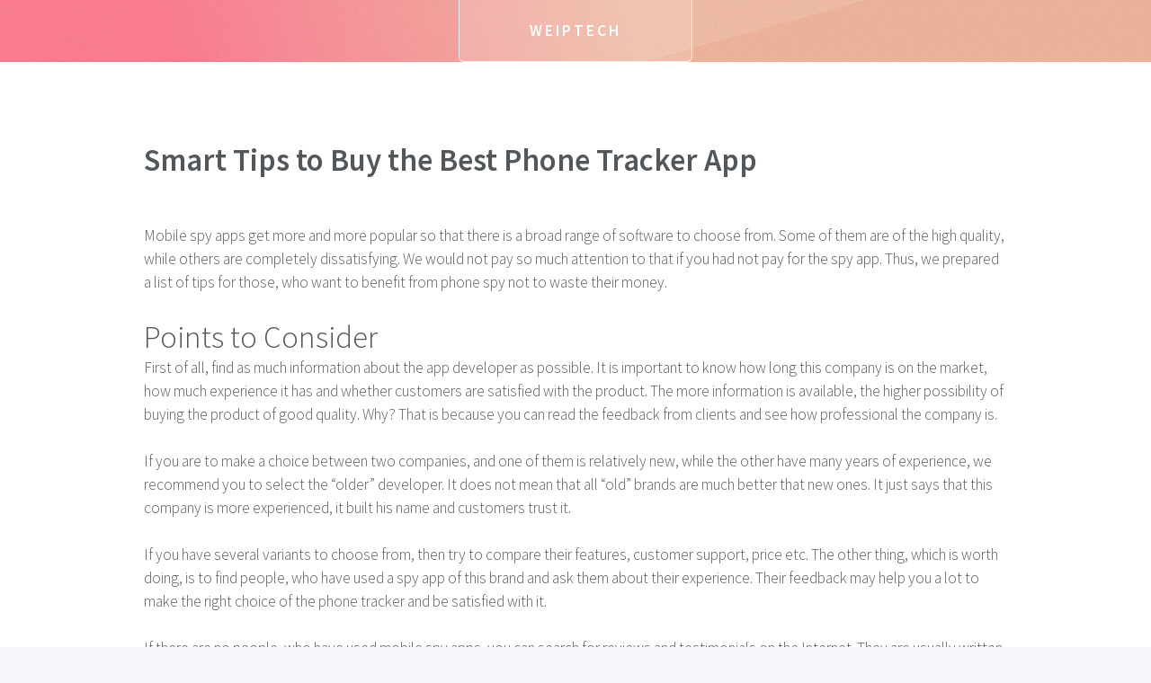

--- FILE ---
content_type: text/html
request_url: https://www.weiptech.org/smart-tips-to-buy-the-best-phone-tracker-app.html
body_size: 2007
content:
<!DOCTYPE HTML>
<html>
	<head>
		<title>Smart Tips on Choosing Best Phone Spy Application for Purchase</title>
		<meta name="description" content="If you want to spy on somebody and you need a phone tracker app for that, read this article to know how to choose the best application of this type.">
		<meta charset="utf-8" />
		<meta name="viewport" content="width=device-width, initial-scale=1" />
		<!--[if lte IE 8]><script src="/assets/js/ie/html5shiv.js"></script><![endif]-->
		<link rel="stylesheet" href="/assets/css/main.css" />
		<!--[if lte IE 8]><link rel="stylesheet" href="/assets/css/ie8.css" /><![endif]-->
		<!--[if lte IE 9]><link rel="stylesheet" href="/assets/css/ie9.css" /><![endif]-->
	</head>
	<body class="no-sidebar">
		<div id="page-wrapper">

			<!-- Header -->
				<div id="header-wrapper">
					<div id="header" class="container">

						<!-- Logo -->
							<h1 id="logo"><a href="/">WEIPTECH</a></h1>

					</div>
				</div>

			<!-- Main -->
				<div class="wrapper">
					<div class="container" id="main">

						<!-- Content -->
							<article id="content">
								<header>
									<h2 class="header">Smart Tips to Buy the Best Phone Tracker App</h2>
								</header>
								<p>Mobile spy apps get more and more popular so that there is a broad range of software to choose from. Some of them are of the high quality, while others are completely dissatisfying. We would not pay so much attention to that if you had not pay for the spy app. Thus, we prepared a list of tips for those, who want to benefit from phone spy not to waste their money.</p>
								<h2>Points to Consider</h2>
								<p>First of all, find as much information about the app developer as possible. It is important to know how long this company is on the market, how much experience it has and whether customers are satisfied with the product. The more information is available, the higher possibility of buying the product of good quality. Why? That is because you can read the feedback from clients and see how professional the company is.</p>
								<p>If you are to make a choice between two companies, and one of them is relatively new, while the other have many years of experience, we recommend you to select the “older” developer. It does not mean that all “old” brands are much better that new ones. It just says that this company is more experienced, it built his name and customers trust it.</p>
								<p>If you have several variants to choose from, then try to compare their features, customer support, price etc. The other thing, which is worth doing, is to find people, who have used a spy app of this brand and ask them about their experience. Their feedback may help you a lot to make the right choice of the phone tracker and be satisfied with it.</p>
								<p>If there are no people, who have used <a href="https://www.weiptech.org">mobile spy apps</a>, you can search for reviews and testimonials on the Internet. They are usually written from the first-hand experience and they are detailed enough. Thus, you will have an opportunity to learn about all pros and cons of such applications and some specific brand in particular. Sometimes, the review may be completely positive or negative one, but it is still a valuable information for the right choice.</p>
								<p>Visit the website of the chosen company and search for the phone number or landline. If there is at least one of them, this developer can be trusted. What is more, check out its customer support, as any reputable company will offer help to their customers whenever they have any problems.</p>
								<p>The last thing to take into consideration is the price of the product. First of all, it should not be too cheap, because it means that the app is of the low quality. Then, it is better to choose an application with no subscription. If you can buy the app once and then have access to all its services, it means that you will have no problems with the payment in future.</p>
							</article>
					</div>
				</div>

			<!-- Footer -->
				<div id="footer-wrapper">
					<div id="copyright" class="container">
						<ul class="menu">
							<li>&copy; 2017 Weiptech. All rights reserved.</li>
						</ul>
					</div>
				</div>

		</div>

		<!-- Scripts -->

			<script src="/assets/js/jquery.min.js"></script>
			<script src="/assets/js/jquery.dropotron.min.js"></script>
			<script src="/assets/js/skel.min.js"></script>
			<script src="/assets/js/util.js"></script>
			<!--[if lte IE 8]><script src="/assets/js/ie/respond.min.js"></script><![endif]-->
			<script src="/assets/js/main.js"></script>

	<script defer src="https://static.cloudflareinsights.com/beacon.min.js/vcd15cbe7772f49c399c6a5babf22c1241717689176015" integrity="sha512-ZpsOmlRQV6y907TI0dKBHq9Md29nnaEIPlkf84rnaERnq6zvWvPUqr2ft8M1aS28oN72PdrCzSjY4U6VaAw1EQ==" data-cf-beacon='{"version":"2024.11.0","token":"15d9140ab428425295708d1d6d9c2793","r":1,"server_timing":{"name":{"cfCacheStatus":true,"cfEdge":true,"cfExtPri":true,"cfL4":true,"cfOrigin":true,"cfSpeedBrain":true},"location_startswith":null}}' crossorigin="anonymous"></script>
</body>
</html>


--- FILE ---
content_type: text/css
request_url: https://www.weiptech.org/assets/css/main.css
body_size: 6339
content:
@import url("font-awesome.min.css");
@import url("https://fonts.googleapis.com/css?family=Source+Sans+Pro:300,300italic,400,400italic,600");

/*
	Telephasic by HTML5 UP
	html5up.net | @ajlkn
	Free for personal and commercial use under the CCA 3.0 license (html5up.net/license)
*/

/* Reset */

	html, body, div, span, applet, object, iframe, h1, h2, h3, h4, h5, h6, p, blockquote, pre, a, abbr, acronym, address, big, cite, code, del, dfn, em, img, ins, kbd, q, s, samp, small, strike, strong, sub, sup, tt, var, b, u, i, center, dl, dt, dd, ol, ul, li, fieldset, form, label, legend, table, caption, tbody, tfoot, thead, tr, th, td, article, aside, canvas, details, embed, figure, figcaption, footer, header, hgroup, menu, nav, output, ruby, section, summary, time, mark, audio, video {
		margin: 0;
		padding: 0;
		border: 0;
		font-size: 100%;
		font: inherit;
		vertical-align: baseline;
	}

	article, aside, details, figcaption, figure, footer, header, hgroup, menu, nav, section {
		display: block;
	}

	body {
		line-height: 1;
	}

	ol, ul {
		list-style: none;
	}

	blockquote, q {
		quotes: none;
	}

	blockquote:before, blockquote:after, q:before, q:after {
		content: '';
		content: none;
	}

	table {
		border-collapse: collapse;
		border-spacing: 0;
	}

	body {
		-webkit-text-size-adjust: none;
	}

/* Box Model */

	*, *:before, *:after {
		-moz-box-sizing: border-box;
		-webkit-box-sizing: border-box;
		box-sizing: border-box;
	}

/* Containers */

	.container {
		margin-left: auto;
		margin-right: auto;
	}

	.container.\31 25\25 {
		width: 100%;
		max-width: 1500px;
		min-width: 1200px;
	}

	.container.\37 5\25 {
		width: 900px;
	}

	.container.\35 0\25 {
		width: 600px;
	}

	.container.\32 5\25 {
		width: 300px;
	}

	.container {
		width: 1200px;
	}

	@media screen and (max-width: 1280px) {

		.container.\31 25\25 {
			width: 100%;
			max-width: 1200px;
			min-width: 960px;
		}

		.container.\37 5\25 {
			width: 720px;
		}

		.container.\35 0\25 {
			width: 480px;
		}

		.container.\32 5\25 {
			width: 240px;
		}

		.container {
			width: 960px;
		}

	}

	@media screen and (max-width: 1080px) {

		.container.\31 25\25 {
			width: 100%;
			max-width: 125%;
			min-width: 100%;
		}

		.container.\37 5\25 {
			width: 75%;
		}

		.container.\35 0\25 {
			width: 50%;
		}

		.container.\32 5\25 {
			width: 25%;
		}

		.container {
			width: 100%;
		}

	}

	@media screen and (max-width: 820px) {

		.container.\31 25\25 {
			width: 100%;
			max-width: 125%;
			min-width: 100%;
		}

		.container.\37 5\25 {
			width: 75%;
		}

		.container.\35 0\25 {
			width: 50%;
		}

		.container.\32 5\25 {
			width: 25%;
		}

		.container {
			width: 100% !important;
		}

	}

	@media screen and (max-width: 736px) {

		.container.\31 25\25 {
			width: 100%;
			max-width: 125%;
			min-width: 100%;
		}

		.container.\37 5\25 {
			width: 75%;
		}

		.container.\35 0\25 {
			width: 50%;
		}

		.container.\32 5\25 {
			width: 25%;
		}

		.container {
			width: 100% !important;
		}

	}

	@media screen and (max-width: 480px) {

		.container.\31 25\25 {
			width: 100%;
			max-width: 125%;
			min-width: 100%;
		}

		.container.\37 5\25 {
			width: 75%;
		}

		.container.\35 0\25 {
			width: 50%;
		}

		.container.\32 5\25 {
			width: 25%;
		}

		.container {
			width: 100% !important;
		}

	}

/* Grid */

	.row {
		border-bottom: solid 1px transparent;
		-moz-box-sizing: border-box;
		-webkit-box-sizing: border-box;
		box-sizing: border-box;
	}

	.row > * {
		float: left;
		-moz-box-sizing: border-box;
		-webkit-box-sizing: border-box;
		box-sizing: border-box;
	}

	.row:after, .row:before {
		content: '';
		display: block;
		clear: both;
		height: 0;
	}

	.row.uniform > * > :first-child {
		margin-top: 0;
	}

	.row.uniform > * > :last-child {
		margin-bottom: 0;
	}

	.row.\30 \25 > * {
		padding: 0px 0 0 0px;
	}

	.row.\30 \25 {
		margin: 0px 0 -1px 0px;
	}

	.row.uniform.\30 \25 > * {
		padding: 0px 0 0 0px;
	}

	.row.uniform.\30 \25 {
		margin: 0px 0 -1px 0px;
	}

	.row > * {
		padding: 50px 0 0 50px;
	}

	.row {
		margin: -50px 0 -1px -50px;
	}

	.row.uniform > * {
		padding: 50px 0 0 50px;
	}

	.row.uniform {
		margin: -50px 0 -1px -50px;
	}

	.row.\32 00\25 > * {
		padding: 100px 0 0 100px;
	}

	.row.\32 00\25 {
		margin: -100px 0 -1px -100px;
	}

	.row.uniform.\32 00\25 > * {
		padding: 100px 0 0 100px;
	}

	.row.uniform.\32 00\25 {
		margin: -100px 0 -1px -100px;
	}

	.row.\31 50\25 > * {
		padding: 75px 0 0 75px;
	}

	.row.\31 50\25 {
		margin: -75px 0 -1px -75px;
	}

	.row.uniform.\31 50\25 > * {
		padding: 75px 0 0 75px;
	}

	.row.uniform.\31 50\25 {
		margin: -75px 0 -1px -75px;
	}

	.row.\35 0\25 > * {
		padding: 25px 0 0 25px;
	}

	.row.\35 0\25 {
		margin: -25px 0 -1px -25px;
	}

	.row.uniform.\35 0\25 > * {
		padding: 25px 0 0 25px;
	}

	.row.uniform.\35 0\25 {
		margin: -25px 0 -1px -25px;
	}

	.row.\32 5\25 > * {
		padding: 12.5px 0 0 12.5px;
	}

	.row.\32 5\25 {
		margin: -12.5px 0 -1px -12.5px;
	}

	.row.uniform.\32 5\25 > * {
		padding: 12.5px 0 0 12.5px;
	}

	.row.uniform.\32 5\25 {
		margin: -12.5px 0 -1px -12.5px;
	}

	.\31 2u, .\31 2u\24 {
		width: 100%;
		clear: none;
		margin-left: 0;
	}

	.\31 1u, .\31 1u\24 {
		width: 91.6666666667%;
		clear: none;
		margin-left: 0;
	}

	.\31 0u, .\31 0u\24 {
		width: 83.3333333333%;
		clear: none;
		margin-left: 0;
	}

	.\39 u, .\39 u\24 {
		width: 75%;
		clear: none;
		margin-left: 0;
	}

	.\38 u, .\38 u\24 {
		width: 66.6666666667%;
		clear: none;
		margin-left: 0;
	}

	.\37 u, .\37 u\24 {
		width: 58.3333333333%;
		clear: none;
		margin-left: 0;
	}

	.\36 u, .\36 u\24 {
		width: 50%;
		clear: none;
		margin-left: 0;
	}

	.\35 u, .\35 u\24 {
		width: 41.6666666667%;
		clear: none;
		margin-left: 0;
	}

	.\34 u, .\34 u\24 {
		width: 33.3333333333%;
		clear: none;
		margin-left: 0;
	}

	.\33 u, .\33 u\24 {
		width: 25%;
		clear: none;
		margin-left: 0;
	}

	.\32 u, .\32 u\24 {
		width: 16.6666666667%;
		clear: none;
		margin-left: 0;
	}

	.\31 u, .\31 u\24 {
		width: 8.3333333333%;
		clear: none;
		margin-left: 0;
	}

	.\31 2u\24 + *,
	.\31 1u\24 + *,
	.\31 0u\24 + *,
	.\39 u\24 + *,
	.\38 u\24 + *,
	.\37 u\24 + *,
	.\36 u\24 + *,
	.\35 u\24 + *,
	.\34 u\24 + *,
	.\33 u\24 + *,
	.\32 u\24 + *,
	.\31 u\24 + * {
		clear: left;
	}

	.\-11u {
		margin-left: 91.66667%;
	}

	.\-10u {
		margin-left: 83.33333%;
	}

	.\-9u {
		margin-left: 75%;
	}

	.\-8u {
		margin-left: 66.66667%;
	}

	.\-7u {
		margin-left: 58.33333%;
	}

	.\-6u {
		margin-left: 50%;
	}

	.\-5u {
		margin-left: 41.66667%;
	}

	.\-4u {
		margin-left: 33.33333%;
	}

	.\-3u {
		margin-left: 25%;
	}

	.\-2u {
		margin-left: 16.66667%;
	}

	.\-1u {
		margin-left: 8.33333%;
	}

	@media screen and (max-width: 1280px) {

		.row > * {
			padding: 40px 0 0 40px;
		}

		.row {
			margin: -40px 0 -1px -40px;
		}

		.row.uniform > * {
			padding: 40px 0 0 40px;
		}

		.row.uniform {
			margin: -40px 0 -1px -40px;
		}

		.row.\32 00\25 > * {
			padding: 80px 0 0 80px;
		}

		.row.\32 00\25 {
			margin: -80px 0 -1px -80px;
		}

		.row.uniform.\32 00\25 > * {
			padding: 80px 0 0 80px;
		}

		.row.uniform.\32 00\25 {
			margin: -80px 0 -1px -80px;
		}

		.row.\31 50\25 > * {
			padding: 60px 0 0 60px;
		}

		.row.\31 50\25 {
			margin: -60px 0 -1px -60px;
		}

		.row.uniform.\31 50\25 > * {
			padding: 60px 0 0 60px;
		}

		.row.uniform.\31 50\25 {
			margin: -60px 0 -1px -60px;
		}

		.row.\35 0\25 > * {
			padding: 20px 0 0 20px;
		}

		.row.\35 0\25 {
			margin: -20px 0 -1px -20px;
		}

		.row.uniform.\35 0\25 > * {
			padding: 20px 0 0 20px;
		}

		.row.uniform.\35 0\25 {
			margin: -20px 0 -1px -20px;
		}

		.row.\32 5\25 > * {
			padding: 10px 0 0 10px;
		}

		.row.\32 5\25 {
			margin: -10px 0 -1px -10px;
		}

		.row.uniform.\32 5\25 > * {
			padding: 10px 0 0 10px;
		}

		.row.uniform.\32 5\25 {
			margin: -10px 0 -1px -10px;
		}

		.\31 2u\28normal\29, .\31 2u\24\28normal\29 {
			width: 100%;
			clear: none;
			margin-left: 0;
		}

		.\31 1u\28normal\29, .\31 1u\24\28normal\29 {
			width: 91.6666666667%;
			clear: none;
			margin-left: 0;
		}

		.\31 0u\28normal\29, .\31 0u\24\28normal\29 {
			width: 83.3333333333%;
			clear: none;
			margin-left: 0;
		}

		.\39 u\28normal\29, .\39 u\24\28normal\29 {
			width: 75%;
			clear: none;
			margin-left: 0;
		}

		.\38 u\28normal\29, .\38 u\24\28normal\29 {
			width: 66.6666666667%;
			clear: none;
			margin-left: 0;
		}

		.\37 u\28normal\29, .\37 u\24\28normal\29 {
			width: 58.3333333333%;
			clear: none;
			margin-left: 0;
		}

		.\36 u\28normal\29, .\36 u\24\28normal\29 {
			width: 50%;
			clear: none;
			margin-left: 0;
		}

		.\35 u\28normal\29, .\35 u\24\28normal\29 {
			width: 41.6666666667%;
			clear: none;
			margin-left: 0;
		}

		.\34 u\28normal\29, .\34 u\24\28normal\29 {
			width: 33.3333333333%;
			clear: none;
			margin-left: 0;
		}

		.\33 u\28normal\29, .\33 u\24\28normal\29 {
			width: 25%;
			clear: none;
			margin-left: 0;
		}

		.\32 u\28normal\29, .\32 u\24\28normal\29 {
			width: 16.6666666667%;
			clear: none;
			margin-left: 0;
		}

		.\31 u\28normal\29, .\31 u\24\28normal\29 {
			width: 8.3333333333%;
			clear: none;
			margin-left: 0;
		}

		.\31 2u\24\28normal\29 + *,
		.\31 1u\24\28normal\29 + *,
		.\31 0u\24\28normal\29 + *,
		.\39 u\24\28normal\29 + *,
		.\38 u\24\28normal\29 + *,
		.\37 u\24\28normal\29 + *,
		.\36 u\24\28normal\29 + *,
		.\35 u\24\28normal\29 + *,
		.\34 u\24\28normal\29 + *,
		.\33 u\24\28normal\29 + *,
		.\32 u\24\28normal\29 + *,
		.\31 u\24\28normal\29 + * {
			clear: left;
		}

		.\-11u\28normal\29 {
			margin-left: 91.66667%;
		}

		.\-10u\28normal\29 {
			margin-left: 83.33333%;
		}

		.\-9u\28normal\29 {
			margin-left: 75%;
		}

		.\-8u\28normal\29 {
			margin-left: 66.66667%;
		}

		.\-7u\28normal\29 {
			margin-left: 58.33333%;
		}

		.\-6u\28normal\29 {
			margin-left: 50%;
		}

		.\-5u\28normal\29 {
			margin-left: 41.66667%;
		}

		.\-4u\28normal\29 {
			margin-left: 33.33333%;
		}

		.\-3u\28normal\29 {
			margin-left: 25%;
		}

		.\-2u\28normal\29 {
			margin-left: 16.66667%;
		}

		.\-1u\28normal\29 {
			margin-left: 8.33333%;
		}

	}

	@media screen and (max-width: 1080px) {

		.row > * {
			padding: 40px 0 0 40px;
		}

		.row {
			margin: -40px 0 -1px -40px;
		}

		.row.uniform > * {
			padding: 40px 0 0 40px;
		}

		.row.uniform {
			margin: -40px 0 -1px -40px;
		}

		.row.\32 00\25 > * {
			padding: 80px 0 0 80px;
		}

		.row.\32 00\25 {
			margin: -80px 0 -1px -80px;
		}

		.row.uniform.\32 00\25 > * {
			padding: 80px 0 0 80px;
		}

		.row.uniform.\32 00\25 {
			margin: -80px 0 -1px -80px;
		}

		.row.\31 50\25 > * {
			padding: 60px 0 0 60px;
		}

		.row.\31 50\25 {
			margin: -60px 0 -1px -60px;
		}

		.row.uniform.\31 50\25 > * {
			padding: 60px 0 0 60px;
		}

		.row.uniform.\31 50\25 {
			margin: -60px 0 -1px -60px;
		}

		.row.\35 0\25 > * {
			padding: 20px 0 0 20px;
		}

		.row.\35 0\25 {
			margin: -20px 0 -1px -20px;
		}

		.row.uniform.\35 0\25 > * {
			padding: 20px 0 0 20px;
		}

		.row.uniform.\35 0\25 {
			margin: -20px 0 -1px -20px;
		}

		.row.\32 5\25 > * {
			padding: 10px 0 0 10px;
		}

		.row.\32 5\25 {
			margin: -10px 0 -1px -10px;
		}

		.row.uniform.\32 5\25 > * {
			padding: 10px 0 0 10px;
		}

		.row.uniform.\32 5\25 {
			margin: -10px 0 -1px -10px;
		}

		.\31 2u\28narrow\29, .\31 2u\24\28narrow\29 {
			width: 100%;
			clear: none;
			margin-left: 0;
		}

		.\31 1u\28narrow\29, .\31 1u\24\28narrow\29 {
			width: 91.6666666667%;
			clear: none;
			margin-left: 0;
		}

		.\31 0u\28narrow\29, .\31 0u\24\28narrow\29 {
			width: 83.3333333333%;
			clear: none;
			margin-left: 0;
		}

		.\39 u\28narrow\29, .\39 u\24\28narrow\29 {
			width: 75%;
			clear: none;
			margin-left: 0;
		}

		.\38 u\28narrow\29, .\38 u\24\28narrow\29 {
			width: 66.6666666667%;
			clear: none;
			margin-left: 0;
		}

		.\37 u\28narrow\29, .\37 u\24\28narrow\29 {
			width: 58.3333333333%;
			clear: none;
			margin-left: 0;
		}

		.\36 u\28narrow\29, .\36 u\24\28narrow\29 {
			width: 50%;
			clear: none;
			margin-left: 0;
		}

		.\35 u\28narrow\29, .\35 u\24\28narrow\29 {
			width: 41.6666666667%;
			clear: none;
			margin-left: 0;
		}

		.\34 u\28narrow\29, .\34 u\24\28narrow\29 {
			width: 33.3333333333%;
			clear: none;
			margin-left: 0;
		}

		.\33 u\28narrow\29, .\33 u\24\28narrow\29 {
			width: 25%;
			clear: none;
			margin-left: 0;
		}

		.\32 u\28narrow\29, .\32 u\24\28narrow\29 {
			width: 16.6666666667%;
			clear: none;
			margin-left: 0;
		}

		.\31 u\28narrow\29, .\31 u\24\28narrow\29 {
			width: 8.3333333333%;
			clear: none;
			margin-left: 0;
		}

		.\31 2u\24\28narrow\29 + *,
		.\31 1u\24\28narrow\29 + *,
		.\31 0u\24\28narrow\29 + *,
		.\39 u\24\28narrow\29 + *,
		.\38 u\24\28narrow\29 + *,
		.\37 u\24\28narrow\29 + *,
		.\36 u\24\28narrow\29 + *,
		.\35 u\24\28narrow\29 + *,
		.\34 u\24\28narrow\29 + *,
		.\33 u\24\28narrow\29 + *,
		.\32 u\24\28narrow\29 + *,
		.\31 u\24\28narrow\29 + * {
			clear: left;
		}

		.\-11u\28narrow\29 {
			margin-left: 91.66667%;
		}

		.\-10u\28narrow\29 {
			margin-left: 83.33333%;
		}

		.\-9u\28narrow\29 {
			margin-left: 75%;
		}

		.\-8u\28narrow\29 {
			margin-left: 66.66667%;
		}

		.\-7u\28narrow\29 {
			margin-left: 58.33333%;
		}

		.\-6u\28narrow\29 {
			margin-left: 50%;
		}

		.\-5u\28narrow\29 {
			margin-left: 41.66667%;
		}

		.\-4u\28narrow\29 {
			margin-left: 33.33333%;
		}

		.\-3u\28narrow\29 {
			margin-left: 25%;
		}

		.\-2u\28narrow\29 {
			margin-left: 16.66667%;
		}

		.\-1u\28narrow\29 {
			margin-left: 8.33333%;
		}

	}

	@media screen and (max-width: 820px) {

		.row > * {
			padding: 30px 0 0 30px;
		}

		.row {
			margin: -30px 0 -1px -30px;
		}

		.row.uniform > * {
			padding: 30px 0 0 30px;
		}

		.row.uniform {
			margin: -30px 0 -1px -30px;
		}

		.row.\32 00\25 > * {
			padding: 60px 0 0 60px;
		}

		.row.\32 00\25 {
			margin: -60px 0 -1px -60px;
		}

		.row.uniform.\32 00\25 > * {
			padding: 60px 0 0 60px;
		}

		.row.uniform.\32 00\25 {
			margin: -60px 0 -1px -60px;
		}

		.row.\31 50\25 > * {
			padding: 45px 0 0 45px;
		}

		.row.\31 50\25 {
			margin: -45px 0 -1px -45px;
		}

		.row.uniform.\31 50\25 > * {
			padding: 45px 0 0 45px;
		}

		.row.uniform.\31 50\25 {
			margin: -45px 0 -1px -45px;
		}

		.row.\35 0\25 > * {
			padding: 15px 0 0 15px;
		}

		.row.\35 0\25 {
			margin: -15px 0 -1px -15px;
		}

		.row.uniform.\35 0\25 > * {
			padding: 15px 0 0 15px;
		}

		.row.uniform.\35 0\25 {
			margin: -15px 0 -1px -15px;
		}

		.row.\32 5\25 > * {
			padding: 7.5px 0 0 7.5px;
		}

		.row.\32 5\25 {
			margin: -7.5px 0 -1px -7.5px;
		}

		.row.uniform.\32 5\25 > * {
			padding: 7.5px 0 0 7.5px;
		}

		.row.uniform.\32 5\25 {
			margin: -7.5px 0 -1px -7.5px;
		}

		.\31 2u\28narrower\29, .\31 2u\24\28narrower\29 {
			width: 100%;
			clear: none;
			margin-left: 0;
		}

		.\31 1u\28narrower\29, .\31 1u\24\28narrower\29 {
			width: 91.6666666667%;
			clear: none;
			margin-left: 0;
		}

		.\31 0u\28narrower\29, .\31 0u\24\28narrower\29 {
			width: 83.3333333333%;
			clear: none;
			margin-left: 0;
		}

		.\39 u\28narrower\29, .\39 u\24\28narrower\29 {
			width: 75%;
			clear: none;
			margin-left: 0;
		}

		.\38 u\28narrower\29, .\38 u\24\28narrower\29 {
			width: 66.6666666667%;
			clear: none;
			margin-left: 0;
		}

		.\37 u\28narrower\29, .\37 u\24\28narrower\29 {
			width: 58.3333333333%;
			clear: none;
			margin-left: 0;
		}

		.\36 u\28narrower\29, .\36 u\24\28narrower\29 {
			width: 50%;
			clear: none;
			margin-left: 0;
		}

		.\35 u\28narrower\29, .\35 u\24\28narrower\29 {
			width: 41.6666666667%;
			clear: none;
			margin-left: 0;
		}

		.\34 u\28narrower\29, .\34 u\24\28narrower\29 {
			width: 33.3333333333%;
			clear: none;
			margin-left: 0;
		}

		.\33 u\28narrower\29, .\33 u\24\28narrower\29 {
			width: 25%;
			clear: none;
			margin-left: 0;
		}

		.\32 u\28narrower\29, .\32 u\24\28narrower\29 {
			width: 16.6666666667%;
			clear: none;
			margin-left: 0;
		}

		.\31 u\28narrower\29, .\31 u\24\28narrower\29 {
			width: 8.3333333333%;
			clear: none;
			margin-left: 0;
		}

		.\31 2u\24\28narrower\29 + *,
		.\31 1u\24\28narrower\29 + *,
		.\31 0u\24\28narrower\29 + *,
		.\39 u\24\28narrower\29 + *,
		.\38 u\24\28narrower\29 + *,
		.\37 u\24\28narrower\29 + *,
		.\36 u\24\28narrower\29 + *,
		.\35 u\24\28narrower\29 + *,
		.\34 u\24\28narrower\29 + *,
		.\33 u\24\28narrower\29 + *,
		.\32 u\24\28narrower\29 + *,
		.\31 u\24\28narrower\29 + * {
			clear: left;
		}

		.\-11u\28narrower\29 {
			margin-left: 91.66667%;
		}

		.\-10u\28narrower\29 {
			margin-left: 83.33333%;
		}

		.\-9u\28narrower\29 {
			margin-left: 75%;
		}

		.\-8u\28narrower\29 {
			margin-left: 66.66667%;
		}

		.\-7u\28narrower\29 {
			margin-left: 58.33333%;
		}

		.\-6u\28narrower\29 {
			margin-left: 50%;
		}

		.\-5u\28narrower\29 {
			margin-left: 41.66667%;
		}

		.\-4u\28narrower\29 {
			margin-left: 33.33333%;
		}

		.\-3u\28narrower\29 {
			margin-left: 25%;
		}

		.\-2u\28narrower\29 {
			margin-left: 16.66667%;
		}

		.\-1u\28narrower\29 {
			margin-left: 8.33333%;
		}

	}

	@media screen and (max-width: 736px) {

		.row > * {
			padding: 30px 0 0 30px;
		}

		.row {
			margin: -30px 0 -1px -30px;
		}

		.row.uniform > * {
			padding: 30px 0 0 30px;
		}

		.row.uniform {
			margin: -30px 0 -1px -30px;
		}

		.row.\32 00\25 > * {
			padding: 60px 0 0 60px;
		}

		.row.\32 00\25 {
			margin: -60px 0 -1px -60px;
		}

		.row.uniform.\32 00\25 > * {
			padding: 60px 0 0 60px;
		}

		.row.uniform.\32 00\25 {
			margin: -60px 0 -1px -60px;
		}

		.row.\31 50\25 > * {
			padding: 45px 0 0 45px;
		}

		.row.\31 50\25 {
			margin: -45px 0 -1px -45px;
		}

		.row.uniform.\31 50\25 > * {
			padding: 45px 0 0 45px;
		}

		.row.uniform.\31 50\25 {
			margin: -45px 0 -1px -45px;
		}

		.row.\35 0\25 > * {
			padding: 15px 0 0 15px;
		}

		.row.\35 0\25 {
			margin: -15px 0 -1px -15px;
		}

		.row.uniform.\35 0\25 > * {
			padding: 15px 0 0 15px;
		}

		.row.uniform.\35 0\25 {
			margin: -15px 0 -1px -15px;
		}

		.row.\32 5\25 > * {
			padding: 7.5px 0 0 7.5px;
		}

		.row.\32 5\25 {
			margin: -7.5px 0 -1px -7.5px;
		}

		.row.uniform.\32 5\25 > * {
			padding: 7.5px 0 0 7.5px;
		}

		.row.uniform.\32 5\25 {
			margin: -7.5px 0 -1px -7.5px;
		}

		.\31 2u\28mobile\29, .\31 2u\24\28mobile\29 {
			width: 100%;
			clear: none;
			margin-left: 0;
		}

		.\31 1u\28mobile\29, .\31 1u\24\28mobile\29 {
			width: 91.6666666667%;
			clear: none;
			margin-left: 0;
		}

		.\31 0u\28mobile\29, .\31 0u\24\28mobile\29 {
			width: 83.3333333333%;
			clear: none;
			margin-left: 0;
		}

		.\39 u\28mobile\29, .\39 u\24\28mobile\29 {
			width: 75%;
			clear: none;
			margin-left: 0;
		}

		.\38 u\28mobile\29, .\38 u\24\28mobile\29 {
			width: 66.6666666667%;
			clear: none;
			margin-left: 0;
		}

		.\37 u\28mobile\29, .\37 u\24\28mobile\29 {
			width: 58.3333333333%;
			clear: none;
			margin-left: 0;
		}

		.\36 u\28mobile\29, .\36 u\24\28mobile\29 {
			width: 50%;
			clear: none;
			margin-left: 0;
		}

		.\35 u\28mobile\29, .\35 u\24\28mobile\29 {
			width: 41.6666666667%;
			clear: none;
			margin-left: 0;
		}

		.\34 u\28mobile\29, .\34 u\24\28mobile\29 {
			width: 33.3333333333%;
			clear: none;
			margin-left: 0;
		}

		.\33 u\28mobile\29, .\33 u\24\28mobile\29 {
			width: 25%;
			clear: none;
			margin-left: 0;
		}

		.\32 u\28mobile\29, .\32 u\24\28mobile\29 {
			width: 16.6666666667%;
			clear: none;
			margin-left: 0;
		}

		.\31 u\28mobile\29, .\31 u\24\28mobile\29 {
			width: 8.3333333333%;
			clear: none;
			margin-left: 0;
		}

		.\31 2u\24\28mobile\29 + *,
		.\31 1u\24\28mobile\29 + *,
		.\31 0u\24\28mobile\29 + *,
		.\39 u\24\28mobile\29 + *,
		.\38 u\24\28mobile\29 + *,
		.\37 u\24\28mobile\29 + *,
		.\36 u\24\28mobile\29 + *,
		.\35 u\24\28mobile\29 + *,
		.\34 u\24\28mobile\29 + *,
		.\33 u\24\28mobile\29 + *,
		.\32 u\24\28mobile\29 + *,
		.\31 u\24\28mobile\29 + * {
			clear: left;
		}

		.\-11u\28mobile\29 {
			margin-left: 91.66667%;
		}

		.\-10u\28mobile\29 {
			margin-left: 83.33333%;
		}

		.\-9u\28mobile\29 {
			margin-left: 75%;
		}

		.\-8u\28mobile\29 {
			margin-left: 66.66667%;
		}

		.\-7u\28mobile\29 {
			margin-left: 58.33333%;
		}

		.\-6u\28mobile\29 {
			margin-left: 50%;
		}

		.\-5u\28mobile\29 {
			margin-left: 41.66667%;
		}

		.\-4u\28mobile\29 {
			margin-left: 33.33333%;
		}

		.\-3u\28mobile\29 {
			margin-left: 25%;
		}

		.\-2u\28mobile\29 {
			margin-left: 16.66667%;
		}

		.\-1u\28mobile\29 {
			margin-left: 8.33333%;
		}

	}

	@media screen and (max-width: 480px) {

		.row > * {
			padding: 20px 0 0 20px;
		}

		.row {
			margin: -20px 0 -1px -20px;
		}

		.row.uniform > * {
			padding: 20px 0 0 20px;
		}

		.row.uniform {
			margin: -20px 0 -1px -20px;
		}

		.row.\32 00\25 > * {
			padding: 40px 0 0 40px;
		}

		.row.\32 00\25 {
			margin: -40px 0 -1px -40px;
		}

		.row.uniform.\32 00\25 > * {
			padding: 40px 0 0 40px;
		}

		.row.uniform.\32 00\25 {
			margin: -40px 0 -1px -40px;
		}

		.row.\31 50\25 > * {
			padding: 30px 0 0 30px;
		}

		.row.\31 50\25 {
			margin: -30px 0 -1px -30px;
		}

		.row.uniform.\31 50\25 > * {
			padding: 30px 0 0 30px;
		}

		.row.uniform.\31 50\25 {
			margin: -30px 0 -1px -30px;
		}

		.row.\35 0\25 > * {
			padding: 10px 0 0 10px;
		}

		.row.\35 0\25 {
			margin: -10px 0 -1px -10px;
		}

		.row.uniform.\35 0\25 > * {
			padding: 10px 0 0 10px;
		}

		.row.uniform.\35 0\25 {
			margin: -10px 0 -1px -10px;
		}

		.row.\32 5\25 > * {
			padding: 5px 0 0 5px;
		}

		.row.\32 5\25 {
			margin: -5px 0 -1px -5px;
		}

		.row.uniform.\32 5\25 > * {
			padding: 5px 0 0 5px;
		}

		.row.uniform.\32 5\25 {
			margin: -5px 0 -1px -5px;
		}

		.\31 2u\28mobilep\29, .\31 2u\24\28mobilep\29 {
			width: 100%;
			clear: none;
			margin-left: 0;
		}

		.\31 1u\28mobilep\29, .\31 1u\24\28mobilep\29 {
			width: 91.6666666667%;
			clear: none;
			margin-left: 0;
		}

		.\31 0u\28mobilep\29, .\31 0u\24\28mobilep\29 {
			width: 83.3333333333%;
			clear: none;
			margin-left: 0;
		}

		.\39 u\28mobilep\29, .\39 u\24\28mobilep\29 {
			width: 75%;
			clear: none;
			margin-left: 0;
		}

		.\38 u\28mobilep\29, .\38 u\24\28mobilep\29 {
			width: 66.6666666667%;
			clear: none;
			margin-left: 0;
		}

		.\37 u\28mobilep\29, .\37 u\24\28mobilep\29 {
			width: 58.3333333333%;
			clear: none;
			margin-left: 0;
		}

		.\36 u\28mobilep\29, .\36 u\24\28mobilep\29 {
			width: 50%;
			clear: none;
			margin-left: 0;
		}

		.\35 u\28mobilep\29, .\35 u\24\28mobilep\29 {
			width: 41.6666666667%;
			clear: none;
			margin-left: 0;
		}

		.\34 u\28mobilep\29, .\34 u\24\28mobilep\29 {
			width: 33.3333333333%;
			clear: none;
			margin-left: 0;
		}

		.\33 u\28mobilep\29, .\33 u\24\28mobilep\29 {
			width: 25%;
			clear: none;
			margin-left: 0;
		}

		.\32 u\28mobilep\29, .\32 u\24\28mobilep\29 {
			width: 16.6666666667%;
			clear: none;
			margin-left: 0;
		}

		.\31 u\28mobilep\29, .\31 u\24\28mobilep\29 {
			width: 8.3333333333%;
			clear: none;
			margin-left: 0;
		}

		.\31 2u\24\28mobilep\29 + *,
		.\31 1u\24\28mobilep\29 + *,
		.\31 0u\24\28mobilep\29 + *,
		.\39 u\24\28mobilep\29 + *,
		.\38 u\24\28mobilep\29 + *,
		.\37 u\24\28mobilep\29 + *,
		.\36 u\24\28mobilep\29 + *,
		.\35 u\24\28mobilep\29 + *,
		.\34 u\24\28mobilep\29 + *,
		.\33 u\24\28mobilep\29 + *,
		.\32 u\24\28mobilep\29 + *,
		.\31 u\24\28mobilep\29 + * {
			clear: left;
		}

		.\-11u\28mobilep\29 {
			margin-left: 91.66667%;
		}

		.\-10u\28mobilep\29 {
			margin-left: 83.33333%;
		}

		.\-9u\28mobilep\29 {
			margin-left: 75%;
		}

		.\-8u\28mobilep\29 {
			margin-left: 66.66667%;
		}

		.\-7u\28mobilep\29 {
			margin-left: 58.33333%;
		}

		.\-6u\28mobilep\29 {
			margin-left: 50%;
		}

		.\-5u\28mobilep\29 {
			margin-left: 41.66667%;
		}

		.\-4u\28mobilep\29 {
			margin-left: 33.33333%;
		}

		.\-3u\28mobilep\29 {
			margin-left: 25%;
		}

		.\-2u\28mobilep\29 {
			margin-left: 16.66667%;
		}

		.\-1u\28mobilep\29 {
			margin-left: 8.33333%;
		}

	}

/* Basic */

	@-ms-viewport {
		width: device-width;
	}

	body {
		background: #f5f7fa;
		font-family: 'Source Sans Pro', sans-serif;
		font-weight: 300;
		color: #52575c;
		line-height: 1.75em;
		font-size: 14pt;
	}

		body.is-loading * {
			-moz-transition: none !important;
			-webkit-transition: none !important;
			-ms-transition: none !important;
			transition: none !important;
			-moz-animation: none !important;
			-webkit-animation: none !important;
			-ms-animation: none !important;
			animation: none !important;
		}

	input, textarea, select {
		font-family: 'Source Sans Pro', sans-serif;
		font-weight: 300;
		color: #52575c;
		line-height: 1.75em;
		font-size: 15pt;
	}

	h1, h2, h3, h4, h5, h6 {
		font-weight: 300;
		color: #52575c;
	}

	h1 a, h2 a, h3 a, h4 a, h5 a, h6 a {
		color: inherit;
		text-decoration: none;
	}

	h2 {
		font-size: 2em;
		line-height: 1.25em;
	}

	h3 {
		font-size: 1.5em;
		line-height: 1.5em;
	}

	a {
		-moz-transition: color 0.25s ease-in-out, border-color 0.25s ease-in-out, background-color 0.25s ease-in-out;
		-webkit-transition: color 0.25s ease-in-out, border-color 0.25s ease-in-out, background-color 0.25s ease-in-out;
		-ms-transition: color 0.25s ease-in-out, border-color 0.25s ease-in-out, background-color 0.25s ease-in-out;
		transition: color 0.25s ease-in-out, border-color 0.25s ease-in-out, background-color 0.25s ease-in-out;
		color: inherit;
		text-decoration: none;
		border-bottom: dotted 1px #62676c;
	}

		a:hover {
			color: #f35858;
			border-bottom-color: rgba(255, 255, 255, 0);
		}

	strong, b {
		font-weight: 400;
		color: #42474c;
	}

	em, i {
		font-style: italic;
	}

	sub {
		position: relative;
		top: 0.5em;
		font-size: 0.8em;
	}

	sup {
		position: relative;
		top: -0.5em;
		font-size: 0.8em;
	}

	hr {
		border: 0;
		border-top: solid 1px #c2c7cc;
	}

	blockquote {
		border-left: solid 0.5em #c2c7cc;
		padding: 1em 0 1em 2em;
		font-style: italic;
	}

	p, ul, ol, dl, table {
		margin-bottom: 1.5em;
	}

	br.clear {
		clear: both;
	}

	.features {
		margin-bottom: 1.5em;
	}

	.feature {
		text-align: center;
	}

/* Sections/Article */

	section, article {
		margin-bottom: 3em;
	}

	section > :last-child,
	article > :last-child,
	section:last-child,
	article:last-child {
		margin-bottom: 0;
	}

	.row > section, .row > article {
		margin-bottom: 0;
	}

	header {
		margin-bottom: 1.5em;
	}

		header > p {
			display: block;
			color: #f35858;
			padding: 0.75em 0 1em 0;
			font-size: 1.5em;
			line-height: 1.5em;
		}

		header.major {
			text-align: center;
		}

/* Image */

	.image {
		-moz-transition: opacity 0.25s ease-in-out;
		-webkit-transition: opacity 0.25s ease-in-out;
		-ms-transition: opacity 0.25s ease-in-out;
		transition: opacity 0.25s ease-in-out;
		display: inline-block;
		outline: 0;
		border: 0;
	}

		.image img {
			display: block;
			width: 100%;
		}

		.image.fit {
			display: block;
			width: 100%;
		}

		.image.featured {
			display: block;
			width: 100%;
			margin: 0 0 3em 0;
		}

		.image.left {
			float: left;
			margin: 0 2em 2em 0;
		}

		.image.centered {
			display: block;
			margin: 0 0 3em 0;
		}

			.image.centered img {
				margin: 0 auto;
				width: auto;
			}

	a.image:hover {
		opacity: 0.85;
	}

/* List */

	ul.default {
		list-style: disc;
		padding-left: 1em;
	}

		ul.default li {
			padding-left: 0.5em;
		}

	ul.actions {
		padding-top: 1em;
	}

		ul.actions.major {
			text-align: center;
		}

		ul.actions li {
			display: inline-block;
			margin-left: 1em;
		}

			ul.actions li:first-child {
				margin-left: 0;
			}

	ul.divided li {
		border-top: solid 1px #d2d7dc;
		padding-top: 2em;
		margin-top: 2em;
	}

		ul.divided li:first-child {
			padding-top: 0;
			margin-top: 0;
			border-top: 0;
		}

	ul.icons li:before {
		display: inline-block;
		color: #fff;
		background: #61666b;
		width: 2em;
		height: 2em;
		border-radius: 0.35em;
		text-align: center;
		line-height: 2em;
		margin-right: 0.75em;
	}

	ul.menu li {
		display: inline-block;
		border-left: solid 1px #d2d7dc;
		padding-left: 1em;
		margin-left: 1em;
	}

		ul.menu li:first-child {
			border-left: 0;
			padding-left: 0;
			margin-left: 0;
		}

	ol.default {
		list-style: decimal;
		padding-left: 1.25em;
	}

		ol.default li {
			padding-left: 0.25em;
		}

/* Form */

	form .actions {
		padding-top: 0;
	}

	form label {
		display: block;
		font-weight: 300;
		color: #52575c;
		margin: 0 0 0.5em 0;
	}

	form input[type="text"],
	form input[type="email"],
	form input[type="password"],
	form select,
	form textarea {
		-moz-transition: background-color 0.25s ease-in-out;
		-webkit-transition: background-color 0.25s ease-in-out;
		-ms-transition: background-color 0.25s ease-in-out;
		transition: background-color 0.25s ease-in-out;
		-webkit-appearance: none;
		display: block;
		background: #f9fbfe;
		border: solid 1px #d2d7dc;
		border-radius: 0.35em;
		width: 100%;
		line-height: 1.5em;
		padding: 0.75em;
	}

		form input[type="text"]:focus,
		form input[type="email"]:focus,
		form input[type="password"]:focus,
		form select:focus,
		form textarea:focus {
			background: #fff;
		}

	form textarea {
		min-height: 7em;
	}

	form .formerize-placeholder {
		color: #555 !important;
	}

	form ::-webkit-input-placeholder {
		color: #555 !important;
	}

	form :-moz-placeholder {
		color: #555 !important;
	}

	form ::-moz-placeholder {
		color: #555 !important;
	}

	form :-ms-input-placeholder {
		color: #555 !important;
	}

	form ::-moz-focus-inner {
		border: 0;
	}

/* Table */

	table {
		width: 100%;
	}

		table.default {
			width: 100%;
		}

			table.default tbody tr {
				border-top: solid 1px #D2D7DC;
			}

				table.default tbody tr:nth-child(2n+1) {
					background: #f9fbfe;
				}

			table.default td {
				padding: 0.5em 1em 0.5em 1em;
			}

			table.default th {
				text-align: left;
				font-weight: 400;
				padding: 0.5em 1em 0.5em 1em;
			}

			table.default tfoot {
				border-top: solid 1px #D2D7DC;
			}

/* Button */

	input[type="button"],
	input[type="submit"],
	input[type="reset"],
	button,
	.button {
		-moz-transition: color 0.25s ease-in-out, border-color 0.25s ease-in-out, background-color 0.25s ease-in-out;
		-webkit-transition: color 0.25s ease-in-out, border-color 0.25s ease-in-out, background-color 0.25s ease-in-out;
		-ms-transition: color 0.25s ease-in-out, border-color 0.25s ease-in-out, background-color 0.25s ease-in-out;
		transition: color 0.25s ease-in-out, border-color 0.25s ease-in-out, background-color 0.25s ease-in-out;
		display: inline-block;
		color: inherit;
		background: none;
		text-decoration: none;
		border: solid 1px #c2c7cc;
		border-radius: 0.35em;
		padding: 0.8em 2em 0.8em 2em;
		cursor: pointer;
		outline: 0;
	}

		input[type="button"]:hover,
		input[type="submit"]:hover,
		input[type="reset"]:hover,
		button:hover,
		.button:hover {
			color: #f35858;
			border-color: rgba(243, 88, 88, 0.5);
		}

/* Icons */

	.icon {
		text-decoration: none;
	}

		.icon:before {
			display: inline-block;
			font-family: FontAwesome;
			font-size: 1.25em;
			text-decoration: none;
			font-style: normal;
			font-weight: normal;
			line-height: 1;
			-webkit-font-smoothing: antialiased;
			-moz-osx-font-smoothing: grayscale;
		}

		.icon > .label {
			display: none;
		}

/* Wrappers */

	.wrapper {
		position: relative;
		background: #fff;
		overflow-x: hidden;
		padding: 6em 0 6em 0;
	}

	.image-wrapper {
		position: relative;
	}

		.image-wrapper .image {
			position: relative;
			z-index: 2;
		}

		.image-wrapper.first:before {
			content: '';
			display: block;
			width: 2000%;
			height: 100%;
			position: absolute;
			left: -1000%;
			top: 0;
			z-index: 1;
			box-shadow: inset 0px 0px 0px 1px #e8e8e8;
			background: #f6f8fb url("images/image-wrapper.svg");
		}

	#header-wrapper {
		position: relative;
		padding: 4em 0 2em 0;
		background-image: url("images/header.svg");
		background-image: url("images/overlay.png"), url("images/header.svg"), -moz-linear-gradient(75deg, #FF7088 15%, #F2B69D 55%);
		background-image: url("images/overlay.png"), url("images/header.svg"), -webkit-linear-gradient(75deg, #FF7088 15%, #F2B69D 55%);
		background-image: url("images/overlay.png"), url("images/header.svg"), -ms-linear-gradient(75deg, #FF7088 15%, #F2B69D 55%);
		background-image: url("images/overlay.png"), url("images/header.svg"), linear-gradient(75deg, #FF7088 15%, #F2B69D 55%);
		background-color: #f08c89;
		background-size: 100% 620%;
		background-size: 128px 128px, 100% 620%, auto;
		background-repeat: repeat, no-repeat, no-repeat;
	}

	.homepage #header-wrapper {
		padding: 10em 0 6em 0;
		background-size: 128px 128px, 100% 100%, auto;
	}

	#promo-wrapper {
		position: relative;
		background-image: url("images/overlay.png"), url("../../images/promo.jpg");
		background-size: 192px 192px, cover;
		background-position: top left, center center;
		color: #fff;
		text-align: center;
		padding: 6em 0 6em 0;
	}

	#footer-wrapper {
		-webkit-transform: translate3d(0, 0, 0);
		position: relative;
		border-top: solid 1px #c2c7cc;
		padding: 6em 0 6em 0;
		background-image: url("images/overlay.png"), url("images/footer.svg");
		background-size: 128px 128px,				100% 100%;
	}

/* Header */

	#logo {
		position: absolute;
		z-index: 1;
		top: 0;
		left: 50%;
		width: 15em;
		margin-left: -7.5em;
	}

		#logo a {
			display: block;
			width: 100%;
			height: 4em;
			line-height: 4em;
			background: rgba(255, 255, 255, 0.15);
			border: solid 1px;
			border-color: #fff;
			border-color: rgba(255, 255, 255, 0.75);
			border-top: 0;
			border-radius: 0 0 0.35em 0.35em;
			color: #fff;
			display: inline-block;
			font-weight: 600;
			letter-spacing: 3px;
			text-align: center;
			text-transform: uppercase;
		}

	#nav {
		text-align: center;
		position: absolute;
		top: 0;
		left: 0;
		width: 100%;
		height: 4em;
		line-height: 4em;
	}

		#nav > ul {
			margin: 0;
		}

			#nav > ul > li {
				display: inline-block;
				margin-left: 1em;
			}

				#nav > ul > li > ul {
					display: none;
				}

				#nav > ul > li > span, #nav > ul > li > a {
					color: #fff;
					text-decoration: none;
					outline: 0;
					border: 0;
					border: solid 1px rgba(255, 255, 255, 0);
					border-radius: 0.35em;
					padding: 0.3em 1em 0.3em 1em;
					-moz-transition: border-color 0.25s ease-in-out, background-color 0.25s ease-in-out;
					-webkit-transition: border-color 0.25s ease-in-out, background-color 0.25s ease-in-out;
					-o-transition: border-color 0.25s ease-in-out, background-color 0.25s ease-in-out;
					-ms-transition: border-color 0.25s ease-in-out, background-color 0.25s ease-in-out;
					transition: border-color 0.25s ease-in-out, background-color 0.25s ease-in-out;
				}

				#nav > ul > li.active > span, #nav > ul > li.active > a {
					border-color: rgba(255, 255, 255, 0.75);
					background-color: rgba(255, 255, 255, 0.15);
					color: #fff;
				}

				#nav > ul > li:first-child {
					margin-left: 0;
				}

				#nav > ul > li.break {
					margin-left: 20em;
				}

	.dropotron {
		text-align: left;
		line-height: 2em;
		border-radius: 0.35em;
		min-width: 12em;
		background: #fff;
		line-height: 1em;
		padding: 0.85em 0 0.85em 0;
		box-shadow: 0px 1px 3px 0px rgba(0, 0, 0, 0.25);
		margin-top: -0.8em;
	}

		.dropotron a, .dropotron span {
			display: block;
			padding: 0.65em 1em 0.65em 1em;
			border-top: solid 1px #e8e8e8;
			border-bottom: 0;
		}

		.dropotron li:first-child > a, .dropotron li:first-child > span {
			border-top: 0;
		}

		.dropotron li.active > a, .dropotron li.active > span {
			color: #f35858;
		}

		.dropotron.level-0 {
			font-size: 0.9em;
			margin-top: 0;
		}

			.dropotron.level-0:before {
				content: '';
				position: absolute;
				top: -1em;
				width: 1em;
				height: 1em;
				border-bottom: solid 0.5em #fff;
				border-left: solid 0.5em rgba(255, 255, 255, 0);
				border-right: solid 0.5em rgba(255, 255, 255, 0);
			}

			.dropotron.level-0.center:before {
				left: 50%;
				margin-left: -0.5em;
			}

			.dropotron.level-0.left:before {
				left: 1em;
			}

			.dropotron.level-0.right:before {
				right: 1em;
			}

/* Hero */

	#hero {
		position: relative;
		color: #fff;
		text-align: center;
		z-index: 1;
	}

		#hero h2 {
			color: #fff;
			font-size: 3em;
		}

		#hero strong {
			color: inherit;
		}

		#hero header > span {
			color: #fff;
		}

		#hero p {
			font-size: 1.5em;
			line-height: 1.5em;
		}

		#hero .button {
			background: #fff;
			border-color: rgba(255, 255, 255, 0);
			color: #f08c89;
			font-size: 1.25em;
		}

			#hero .button:hover {
				border-color: rgba(255, 255, 255, 0.75);
				background-color: rgba(255, 255, 255, 0.15);
				color: #fff;
			}

		#hero a {
			color: #fff;
			border-color: #fff;
			border-color: rgba(255, 255, 255, 0.5);
		}

			#hero a:hover {
				border-color: rgba(255, 255, 255, 0);
			}

/* Promo */

	#promo {
		background: rgba(255, 255, 255, 0.05);
		border: solid 1px rgba(255, 255, 255, 0.25);
		border-radius: 0.5em;
		padding: 1.75em 2.5em 1.75em 2.5em;
		display: inline-block;
		position: relative;
		z-index: 1;
	}

		#promo h2 {
			color: #fff;
			display: inline-block;
			margin-right: 1em;
			font-size: 1.75em;
		}

		#promo .button {
			background: #fff;
			border-color: rgba(255, 255, 255, 0);
			color: #27636B;
			font-size: 1.25em;
		}

			#promo .button:hover {
				border-color: rgba(255, 255, 255, 0.75);
				background-color: rgba(255, 255, 255, 0.15);
				color: #fff;
			}

/* Main */

	#main {
		padding-bottom: 4em;
	}

/* Sidebar */

	#sidebar section {
		border-top: solid 1px #d2d7dc;
		margin-top: 3em;
		padding-top: 3em;
	}

		#sidebar section:first-child {
			border-top: 0;
			margin-top: 0;
			padding-top: 0;
		}

/* Footer */

	#footer {
		position: relative;
		z-index: 1;
	}

		#footer header.major {
			margin-bottom: 3em;
		}

/* Copyright */

	#copyright {
		position: relative;
		z-index: 1;
		text-align: center;
		/*border-top: solid 1px #d2d7dc;*/
		color: #a2a7ac;
		/*padding-top: 4em;*/
		/*margin-top: 6em;*/
	}

/* Normal */

	@media screen and (max-width: 1280px) {

		/* Basic */

			body, input, textarea, select {
				line-height: 1.5em;
				font-size: 13pt;
			}

			span.extra {
				display: none;
			}

		/* Wrappers */

			.wrapper {
				padding: 5em 0 5em 0;
			}

			#header-wrapper {
				padding: 2em 0 2em 0;
			}

			.homepage #header-wrapper {
				padding: 8em 0 4em 0;
			}

			#promo-wrapper {
				padding: 5em 0 5em 0;
			}

			#footer-wrapper {
				padding: 5em 0 5em 0;
			}

	}

/* Narrow */

	@media screen and (max-width: 1080px) {

		/* Sections/Article */

			header br {
				display: none;
			}

		/* Button */

			input[type="button"],
			input[type="submit"],
			input[type="reset"],
			button,
			.button {
				padding-left: 1.25em;
				padding-right: 1.25em;
			}

		/* Wrappers */

			.wrapper {
				padding: 4em 2em 4em 2em;
			}

			#header-wrapper {
				padding: 5em 0 1em 0;
			}

			.homepage #header-wrapper {
				padding: 5em 0 4em 0;
			}

			#promo-wrapper {
				padding: 2em;
			}

			#footer-wrapper {
				padding: 4em 2em 4em 2em;
			}

		/* Header */

			#nav {
				position: relative;
				margin: 0.5em 0 0 0;
				line-height: 2.25em;
				height: 2.25em;
			}

				#nav > ul > li {
					margin-left: 0;
				}

					#nav > ul > li.break {
						margin-left: 0;
					}

			.dropotron.level-0 {
				margin-top: 1.1em;
			}

		/* Hero */

			#hero {
				padding: 3.5em 4em 0 4em;
			}

				#hero h2 {
					font-size: 2.75em;
				}

				#hero p br {
					display: none;
				}

		/* Promo */

			#promo {
				padding: 1.75em 2.5em 1.75em 2.5em;
				display: inline-block;
			}

				#promo .button {
					font-size: 1.25em;
				}

				#promo h2 {
					display: block;
					margin: 0 0 1em 0;
					font-size: 1.5em;
				}

		/* Copyright */

			#copyright {
				padding-top: 2em;
				margin-top: 3em;
			}

	}

/* Narrower */

	@media screen and (max-width: 820px) {

		/* Basic */

			body, input, textarea, select {
				line-height: 1.5em;
				font-size: 14pt;
			}

			span.extra {
				display: inline;
			}

			.features {
				margin-bottom: 0;
			}

		/* Sections/Article */

			section, article {
				margin-bottom: 3em;
			}

			.row > section, .row > article {
				margin-bottom: 3em;
			}

			section:last-child,
			article:last-child {
				margin-bottom: 0;
			}

			.row > section:last-child,
			.row > article:last-child {
				margin-bottom: 0;
			}

		/* List */

			ul.menu {
				text-align: center;
			}

				ul.menu li {
					display: block;
					border: 0;
					padding: 0;
					margin: 0;
					line-height: 2em;
				}

					ul.menu li:first-child {
						border-top: 0;
					}

			ul.actions.major {
				padding-top: 2em;
			}

		/* Header */

			#nav {
				font-size: 0.9em;
			}

				#nav > ul > li > span, #nav > ul > li > a {
					padding: 0.25em 0.5em 0.25em 0.5em;
				}

		/* Hero */

			#hero h2 {
				font-size: 2.5em;
			}

		/* Main */

			#main {
				padding-bottom: 0;
			}

		/* Content */

			#content {
				margin-bottom: 3em;
			}

		/* Sidebar */

			#sidebar {
				margin-bottom: 3em;
			}

				#sidebar section {
					border-top: 0;
					margin-top: 0;
					padding-top: 1em;
				}

		/* Footer */

			#footer header.major {
				margin-bottom: 1.5em;
			}

	}

/* Mobile */

	#navPanel, #navButton {
		display: none;
	}

	@media screen and (max-width: 736px) {

		/* Basic */

			html, body {
				overflow-x: hidden;
			}

			body, input, textarea, select {
				font-size: 13pt;
				letter-spacing: 0;
			}

			h2 {
				font-size: 1.5em;
				line-height: 1.25em;
			}

		/* Sections/Article */

			header {
				margin-bottom: 1em;
			}

				header > p {
					font-size: 1em;
				}

		/* List */

			ul.divided li {
				padding-top: 0.75em;
				margin-top: 0.75em;
			}

		/* Wrappers */

			.wrapper {
				padding: 3em 20px 3em 20px;
			}

			#header-wrapper {
				padding: 3em 20px 20px 20px;
				text-align: center;
			}

			.homepage #header-wrapper {
				padding: 3em 20px 3em 20px;
			}

			#promo-wrapper {
				padding: 20px;
			}

			#footer-wrapper {
				padding: 3em 20px 3em 20px;
			}

		/* Header */

			#logo {
				position: relative;
			}

				#logo a {
					border: solid 1px rgba(255, 255, 255, 0.75);
					border-radius: 0.35em;
					height: 3em;
					line-height: 3em;
				}

		/* Nav */

			#nav {
				display: none;
			}

		/* Footer */

			#footer ul.divided {
				margin: 0;
			}

				#footer ul.divided li:first-child {
					border-top: solid 1px #d2d7dc;
					padding-top: 0.75em;
					margin-top: 0.75em;
				}

				#footer ul.divided:first-child li:first-child {
					border-top: 0;
					padding-top: 0;
					margin-top: 0;
				}

		/* Hero */

			#hero {
				padding: 2.5em 2em 0 2em;
			}

				#hero header {
					margin: 0 0 1.25em 0;
				}

					#hero header h2 {
						font-size: 1.5em;
					}

				#hero p {
					font-size: 1em;
				}

		/* Off-Canvas Navigation */

			#page-wrapper {
				-moz-backface-visibility: hidden;
				-webkit-backface-visibility: hidden;
				-ms-backface-visibility: hidden;
				backface-visibility: hidden;
				-moz-transition: -moz-transform 0.5s ease;
				-webkit-transition: -webkit-transform 0.5s ease;
				-ms-transition: -ms-transform 0.5s ease;
				transition: transform 0.5s ease;
				padding-bottom: 1px;
			}

			#navButton {
				-moz-backface-visibility: hidden;
				-webkit-backface-visibility: hidden;
				-ms-backface-visibility: hidden;
				backface-visibility: hidden;
				-moz-transition: -moz-transform 0.5s ease;
				-webkit-transition: -webkit-transform 0.5s ease;
				-ms-transition: -ms-transform 0.5s ease;
				transition: transform 0.5s ease;
				display: block;
				height: 44px;
				left: 0;
				position: fixed;
				top: 0;
				width: 100%;
				z-index: 10001;
			}

				#navButton .toggle {
					position: absolute;
					left: 0;
					top: 0;
					width: 100%;
					height: 100%;
					border: 0;
					outline: 0;
				}

					#navButton .toggle:before {
						font-family: FontAwesome;
						text-decoration: none;
						font-style: normal;
						font-weight: normal;
						-webkit-font-smoothing: antialiased;
						-moz-osx-font-smoothing: grayscale;
						content: '\f0c9';
						color: #fff;
						font-size: 18px;
						text-align: center;
						display: block;
						width: 80px;
						height: 30px;
						line-height: 30px;
						position: absolute;
						left: 50%;
						margin-left: -40px;
						background: rgba(128, 132, 136, 0.35);
						border-top: 0;
						border-radius: 0 0 0.35em 0.35em;
					}

			#navPanel {
				-moz-backface-visibility: hidden;
				-webkit-backface-visibility: hidden;
				-ms-backface-visibility: hidden;
				backface-visibility: hidden;
				-moz-transform: translateY(-50vh);
				-webkit-transform: translateY(-50vh);
				-ms-transform: translateY(-50vh);
				transform: translateY(-50vh);
				-moz-transition: -moz-transform 0.5s ease;
				-webkit-transition: -webkit-transform 0.5s ease;
				-ms-transition: -ms-transform 0.5s ease;
				transition: transform 0.5s ease;
				background-image: url("images/overlay.png"), url("images/navPanel.svg"), -moz-linear-gradient(top, rgba(255, 255, 255, 0), rgba(0, 0, 0, 0.25));
				background-image: url("images/overlay.png"), url("images/navPanel.svg"), -webkit-linear-gradient(top, rgba(255, 255, 255, 0), rgba(0, 0, 0, 0.25));
				background-image: url("images/overlay.png"), url("images/navPanel.svg"), -ms-linear-gradient(top, rgba(255, 255, 255, 0), rgba(0, 0, 0, 0.25));
				background-image: url("images/overlay.png"), url("images/navPanel.svg"), linear-gradient(top, rgba(255, 255, 255, 0), rgba(0, 0, 0, 0.25));
				display: block;
				left: 0;
				overflow-y: auto;
				position: fixed;
				top: 0;
				width: 100%;
				height: 50vh;
				z-index: 10002;
				box-shadow: inset 0px -2px 5px 0px rgba(0, 0, 0, 0.25);
				font-size: 1em;
				background-color: #45474a;
				background-size: 128px 128px, 100% 100%, 100% 100%;
			}

				#navPanel .link {
					position: relative;
					z-index: 1;
					display: block;
					text-decoration: none;
					padding: 0.75em;
					color: #ddd;
					border: 0;
					border-top: dotted 1px rgba(255, 255, 255, 0.1);
				}

					#navPanel .link.depth-0 {
						color: #fff;
						font-weight: 400;
					}

				#navPanel .indent-1 {
					display: inline-block;
					width: 1em;
				}

				#navPanel .indent-2 {
					display: inline-block;
					width: 2em;
				}

				#navPanel .indent-3 {
					display: inline-block;
					width: 3em;
				}

				#navPanel .indent-4 {
					display: inline-block;
					width: 4em;
				}

				#navPanel .indent-5 {
					display: inline-block;
					width: 5em;
				}

				#navPanel .depth-0 {
					color: #fff;
				}

			body.navPanel-visible #page-wrapper {
				-moz-transform: translateY(50vh);
				-webkit-transform: translateY(50vh);
				-ms-transform: translateY(50vh);
				transform: translateY(50vh);
			}

			body.navPanel-visible #navButton {
				-moz-transform: translateY(50vh);
				-webkit-transform: translateY(50vh);
				-ms-transform: translateY(50vh);
				transform: translateY(50vh);
			}

			body.navPanel-visible #navPanel {
				-moz-transform: translateY(0);
				-webkit-transform: translateY(0);
				-ms-transform: translateY(0);
				transform: translateY(0);
			}

	}

/* Mobile (Portrait) */

	@media screen and (max-width: 480px) {

		/* Basic */

			body, input, textarea, select {
				font-size: 12pt;
				letter-spacing: 0;
			}

			.feature {
				text-align: left;
			}

		/* Sections/Article */

			section, article {
				margin-bottom: 2em;
			}

			.row > section,
			.row > article {
				margin-bottom: 2em;
			}

			header.major {
				text-align: left;
			}

		/* Image */

			.image {
				display: block;
			}

				.image.full, .image.left {
					float: none;
					display: block;
					width: 100%;
					margin: 0 0 1.5em 0;
				}

			.image-centered {
				float: none;
				display: block;
				width: 100%;
				margin: 0 0 1.5em 0;
			}

		/* List */

			ul.actions li {
				display: block;
				margin: 1em 0 0 0;
			}

				ul.actions li:first-child {
					margin-top: 0;
				}

			ul.actions.major {
				text-align: left !important;
			}

		/* Form */

			form textarea {
				min-height: 10em;
			}

		/* Button */

			input[type="button"],
			input[type="submit"],
			input[type="reset"],
			button,
			.button {
				display: block;
				width: 100%;
				text-align: center;
			}

		/* Header */

			#logo {
				position: relative;
				left: 0;
				top: 0;
				margin: 0;
				width: 100%;
			}

		/* Hero */

			#hero {
				padding: 2.5em 0 0 0;
			}

		/* Promo */

			#promo {
				padding: 20px;
			}

		/* Content */

			#content {
				margin-bottom: 2em;
			}

		/* Sidebar */

			#sidebar {
				margin-bottom: 2em;
			}

		/* Footer */

			#footer header.major {
				margin-bottom: 1em;
			}

	}


/* user */
	.text-centered {
		text-align: center;
	}

	#content header {
		margin-bottom: 50px;
	}

	h2.header {
		font-weight: bold;
	}
	
	li .fa.fa-check {
		color: #f35858;
		margin-right: 10px;
	}
